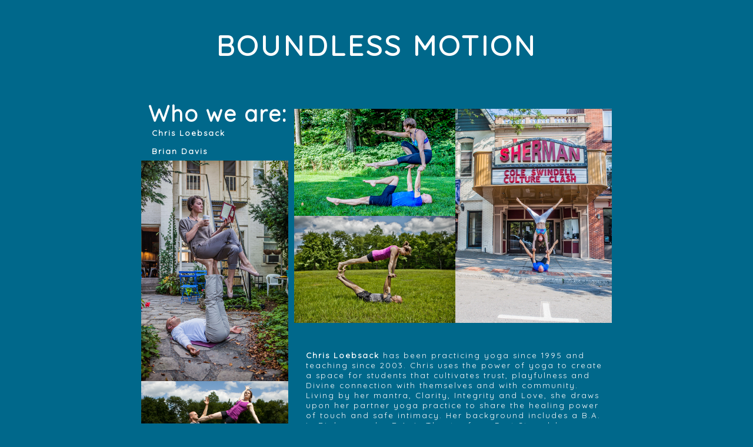

--- FILE ---
content_type: text/html; charset=UTF-8
request_url: https://brianmacraedavis.com/about.php
body_size: 3116
content:
<!DOCTYPE>
<html>
<head>
<meta http-equiv="Content-Type" content="text/html; charset=utf-8">
<title>About Us - Boundless Motion</title>
<link href='https://fonts.googleapis.com/css?family=Quicksand' rel='stylesheet' type='text/css'>
<link rel="stylesheet" href="css/style.css" type="text/css" media="screen and (min-width: 481px)">
<link rel="stylesheet" href="css/mobile.css" type="text/css" media="screen and (max-device-width: 480px)">


</head>
<body>

<div id="head">
	<a href="/"><h1>BOUNDLESS MOTION</h1></a>
</div>
<div id="site">

	<div id="menu_column">
	<h2>Who we are:</h2>
	<ul>
	<li><a href="#chris">Chris Loebsack</a>

	</li>
	<li><a href="#brian">Brian Davis</a></li>
	</ul>
	<img src="pix/c_b2.png" alt="">
	<img src="pix/c_b4.png" alt="">
	<img src="pix/c_b3.png" alt="">
	<img src="pix/c_b6.png" alt="">
	<img src="pix/c_b5.png" alt="">	
	</div>
	
	<div id="content_column">
		<img src="pix/c_b.png" alt="">
		
	<a name="chris"></a>
	<br/><br/>
	<p><b>Chris Loebsack</b> has been practicing yoga since 1995 and teaching since 2003. Chris uses the power of yoga to create a space for students that cultivates trust, playfulness and Divine connection with themselves and with community. Living by her mantra, Clarity, Integrity and Love, she draws upon her partner yoga practice to share the healing power of touch and safe intimacy. Her background includes a B.A. in Biology and a B.A. in Theater from East Stroudsburg University. In the following years Chris earned her 200hr certification through Sundari Yoga as well as certifications in Restorative Yoga, AcroYoga® (Level 1 & 2), Zenyasa® 300hr and Dharma Yoga® 500hr ERYT and is nationally registered with the Yoga Alliance.</p>
	<p>A passion for discovering subtlety in movement has lead Chris to deepen her education with the Anatomy Studies for Yoga Teachers® kinesiology program. Her playful yet focused classes are filled with user friendly gems of applied anatomy leaving students with a greater understanding of how to find comfort and space in their bodies and smiles beaming across their faces. She encourages teachers to set a higher standard of excellence through knowledge and has become a valuable mentor to many upcoming yoga educators. Her most recent steps have taken her onto the path of studio ownership with Boundless Yoga Studio in Stroudsburg, where she has taught for over 11 years.</p>
	<p>Chris teaches privates, classes and workshops across the globe. She is currently the co-director of the Boundless Yoga Studio 200hr and 500hr Teacher Training programs and an Adjunct Teacher Trainer for the Om Factory® School of Yoga NYC 200hr and the Bhakti Barn® 200hr Teacher Training. She has also been featured in Fitness Magazine®, Yoga Journal: Yoga Mentor, and the New York Times. In addition to yoga you are likely to find her hanging off the side of a mountain, as rock climbing occupies much of her time. </p>

	<a name="brian"></a>
	<br/><br/>

	
	<p><b>Brian Davis</b> took his first yoga class for physical therapy and rehabilitation after a serious injury in 2003. Nearly a decade later, he realized that yoga had permeated all aspects of his life and it was time to share this experience with other people, so he took a teacher training in Asheville, NC. Around the same time, he attended his first AcroYoga workshop and was blown away by the practice, the challenge and the community that it fosters. Within a few years, he became a certified AcroYoga teacher. In 2015, he took his Level 2 AcroYoga Teacher Training. And then in 2016, he became a 500 Hour Yoga Teacher.</p>
	<p>Brian splits his focus between teaching yoga and acroyoga. His style of yoga is a vigorous vinyasa practice. In the acroyoga vein, he teaches everything from beginner level to advanced and also standing acro. Brian also renovates houses using an environmentally responsible approach and green practices as often as possible. He will also be a published author very soon (in the Sci-Fi, Thiller genre). The theme that permeates all aspects of his life is mindfulness and purposeful choices.</p>
	<p>In 2014, Brian married Chris Loebsack, another yoga/acroyoga teacher, anatomy instructor and teacher trainer. Together and individually, they travel and teach around the country and all over the world. They post regularly on various social media platforms under the name, Boundless Motion.</p>
	<p>Brian presently lives in Northeast Pennsylvania. He has lived in many places around the country; from New York to California and from Wyoming to South Carolina (as well as Colorado and Connecticut and North Carolina). Some places he enjoyed more than others, but they all had value as new and exciting experiences.</p>
	
	</div>
		
</div>


<div id="footer">
	<div id="product" class="classname">
		<a href="/online/"><h2>ONLINE VIDEOS</h2></a><br/>
	</div>
	<div id="about" class="classname">
		<a href="about.php"><h2>ABOUT US</h2></a><br/>
	</div>
	<div id="news" class="classname">
		<a id="opennews" href="#"><h2>NEWSLETTER SIGNUP</h2></a><br/>
	</div>
	<br />
 		<a href="/"><img src="pix/watermark_black.png" alt="home"></a>
 		<br/><br/>
 		<h4>Follow Us:</h4>

 		<a href="http://www.facebook.com/ABoundlessMotion" target="_blank"><img src="pix/facebook.png" alt=""/></a>
 		<a href="http://www.youtube.com/user/BoundlessMotion/" target="_blank"><img src="pix/youtube.png" alt=""/></a>
 		<a href="http://instagram.com/boundlessmotion" target="_blank"><img src="pix/instagram.png" alt=""/></a>
 		<a href="http://twitter.com/BoundlessMotion" target="_blank"><img src="pix/twitter.png" alt=""/></a>
<div id="text">
<p>Copright &copy; 2014. All rights reserved. Designed and maintained by <a href="http://brianmdavis.com">brian m davis</a>
</p>
</div>
</div>

<div id="overlay" class="hidden">
<div id="popup" class="myPopup" >
	

<div id="mail">

		<p>Subscribe to our Newsletter </p>

<script src="http://ajax.googleapis.com/ajax/libs/jquery/1.3.2/jquery.min.js" type="text/javascript"></script>
<script src="http://ajax.microsoft.com/ajax/jquery.validate/1.7/jquery.validate.pack.js" type="text/javascript"></script>
<script type="text/javascript">
$(document).ready(function(){
	// validate signup form on keyup and submit
	var validator = $("#contactform").validate({
		rules: {
			contactname: {
				required: true,
				minlength: 2
			},
			email: {
				required: true,
				email: true
			},
			subject: {
				required: true,
				minlength: 2
			},
		},
		messages: {
			contactname: {
				required: "Please enter your name",
				minlength: jQuery.format("Your name needs to be at least {0} characters")
			},
			email: {
				required: "Please enter a valid email address",
				minlength: "Please enter a valid email address"
			},
			subject: {
				required: "You need to enter a subject!",
				minlength: jQuery.format("Enter at least {0} characters")
			},
		},
		// set this class to error-labels to indicate valid fields
		success: function(label) {
			label.addClass("checked");
		}
	});
});
</script>

 		


		<form method="post" action="/about.php" id="contactform">
		
				<label for="name"><p>Name:</p></label>
				<input type="text" name="contactname" id="contactname" value="" size="50" style="width: 150px;" class="required" role="input" aria-required="true" />

				<label for="email"><p>Email:</p></label>
				<input type="text" name="email" id="email" value="" size="50" style="width: 150px;" class="required email" role="input" aria-required="true" />
				<br />
			
			<input type="submit" value="Send Message" name="submit" id="submitButton" title="Click here to submit your message!" />
		</form>
		</div>

  	<br/>
   <div class="closeButton">
     	<a id="closeLink" href="#">Close [<u>X</u>]</a>
   </div>

</div>
</div>
 <script>

    function displayPopup() {
 document.getElementById("overlay").classList.remove("hidden");
}

function closePopup() {
  document.getElementById("overlay").classList.add("hidden");
}

function stopPropagation(e) {
  e.stopPropagation();
}

document.getElementById("opennews").addEventListener("click", displayPopup, false );
document.getElementById("closeLink").addEventListener("click", closePopup, false );
document.getElementById("overlay").addEventListener("click", closePopup, false );
document.getElementById("popup").addEventListener("click", stopPropagation, false );
</script>

<script type='text/javascript' src='//code.jquery.com/jquery-1.9.1.js'></script>

</body>
</html>

--- FILE ---
content_type: text/css
request_url: https://brianmacraedavis.com/css/style.css
body_size: 1321
content:

/* Basics */

*{margin:0;
padding:0;
}

html, body, input {
	background: #00688B;
	font-family: 'Quicksand', sans-serif;
	font-size: 10pt;
	line-height: 13pt;
	text-align: center;
	}

option, textarea, select, button {
	background: #fff;
    text-align: left;
    font-family: 'Quicksand', sans-serif;
	font-size: 10pt;
	line-height: 13pt;
	}

input, button, select, option, textarea {
    font-size: 100%;
}

img{ border: none; margin: 0;}
img a{border:none;}
table{border: 1px; margin:10px 10px 50px 10px;}
table th{color: #fff;}
table td{color: #fff; border: 1px; padding: 10px;}

ul{margin: 0 auto;
	list-style-type: none;
	line-height: 25px;
	letter-spacing: 2px;
	margin-left: 10px;
	}
ol{margin:5px 0 5px 20px;}

hr {
	margin: 20px;
	}

.hidden {
  display: none;
}

/* Links and Headings */


a, a:link {
	color: #999;
	text-decoration: none;
}

a:visited {
    color: 333;
}

h1 {font-size: 36pt; color: #fff; letter-spacing: 4px; line-height: 35px;}
h2 {font-size: 28pt; color: #fff; margin-left: 10px; letter-spacing:2px; line-height: 36px; text-align: center;}
h3 {font-size: 12pt; color: #000; letter-spacing: 2px; line-height: 25px; height: 30px; text-align: left;}
h4 {font-size: 14pt; color: #fff; margin-left: 10px; letter-spacing: 2px; height: 30px; text-align: center;}
p {font-size: 10pt; 	color: #000; margin-left: 10px; letter-spacing: 2px;}




/*  Container  */
#head {
	width: 100%
	}

#head h1 {
	padding-top: 40px;
	}

#site{
	width: 800px;
	margin: 40px auto;
	overflow: hidden;
	}

#site_box {
	width: 800px;
	margin: auto;
    padding-top: 40px;
	float: none;
	overflow: hidden;
	background: url(../pix/circle.png) no-repeat;
	background-position: center center;
	}



/*  Main Content  */

#head {
	text-align: center;
	width: 100%;
	margin: 0 auto;
	padding: 20px 0 20px 0;
	}
#menu {
	text-align: center;
	width: 700px;
	margin: 0 auto;
	padding: 20px 0 0 0;
    background-color: #45a7c7;
	}
#menu_list li {
    list-style-type: none;
    display: inline;
    padding: 20px;
    font-size: 18pt;
    }
#topbox {

	width: 100%;
	}

#bottombox {
	width: 100%;
	}

#topleft {
	width: 50%;
	height: 300px;
	float: left;
	}

#topleft h2 {
	visibility: visible;
	}

#topleft img {
	visibility: visible;
	}

#topright {
	width: 50%;
	height: 300px;
	float: right;
	}

#topright h2 {
	visibility: visible;
	}

#topright img {
	visibility: visible;
	}

#bottomleft {
	width: 50%;
	height: 250px;
	float: left;
	}

#bottomleft h2 {
	visibility: visible;
	}

#bottomleft img {
	visibility: visible;
	}

#bottomright {
	width: 50%;
	height: 250px;
	float: right;
	}

#bottomright h2 {
	visibility: visible;
	}

#bottomright img {
	display: block;
	}

#menu_column {
	float: left;
	width: 250px;
	}

#menu_column img {
	visibility: visible;
	}

#menu_column h2 {
	padding-top: 20px;
	}

#menu_column ul {
	margin: 0;
	padding: 0 0 0 10px;
	list-style-type: none;
	}

#menu_column a {
	display: block;
	color: #FFF;
	width: 12em;
	padding: 3px 12px 3px 8px;
	text-decoration: none;
	font-weight: bold;
	text-align: left;
	}

#menu_column a:hover {
	color: #999;
	}

#menu_column li li a {
	display: block;
	color: #FFF;
	width: 8em;
	padding: 3px 3px 3px 20px;
	font-weight: normal;
	text-align: left;
	}

#menu_column li li {
	display: block;
	color: #FFF;
	width: 8em;
	padding: 3px 3px 3px 20px;

	font-weight: normal;
	text-align: left;
	}

#content_column {
	float: right;
	width: 550px;
	padding: 20px 0 0 0;
	}

#content_column p {
	color: #fff;
	text-align: left;
	padding: 3px 3px 3px 20px;
	}

#content_column h2 {
	text-align: center;
	padding: 3px 3px 3px 20px;
	}

#content_column ul {
	text-align: left;
	display: block;
	list-style-type: disc;
	color: #fff;
	padding: 3px 3px 3px 20px;
	}

#content_column a {
	color: #000;
	}

#content_column a:hover {
	color: #999;
	}

#content_column img {
	padding: 10px;
	}

#immer {
	float: none;
	width: 100%;
	padding: 20px 0 0 0;
	}

#immer p {
	color: #fff;
	text-align: left;
	padding: 3px 3px 3px 20px;
	}

#immer h2 {
	text-align: center;
	padding: 3px 3px 3px 20px;
	}

#immer ul {
	text-align: left;
	display: block;
	list-style-type: disc;
	color: #fff;
	padding: 10px 3px 10px 40px;
	}

#immer a {
	color: #333;
	}

#immer a:hover {
	color: #ccc;
	}

#immer img {
	padding: 10px;
	}


#social {
	width: 100%
	}

#social p {
	color: fff;
	}
#inputbox {
	padding: 20px;
	margin-top: 50px;
	background: #fff;
	}

#inputbox p {
	color: #000;
	line-height: 30px;
	}

#inputbox h2 {
	color: #000;
	}

#text {
	width: 30%;
	height: 50px;
	margin: auto;
	padding: 20px;
	}

#text img {
	float: left;
	}

#text a, a:link {
	color: #000;
	text-decoration: none;
}

#text a:hover {
	color: #666;
	text-decoration: underline;
}

#mail {
	background-color: #fff;
	}

#mail a, a:link {
	color: #000;
	text-decoration: none;
}

#mail a:hover {
	color: #666;
	text-decoration: underline;
}

.eduhovertext {
   color: #000;
   display: none;
	width: 250px;
   height: 370px;
	position: absolute;
	left: 50%;
	top: 500px;
	margin-left: -125px;
	margin-top: -100px;
	}

.yogahovertext {
   color: #000;
   display: none;
	width: 250px;
   height: 370px;
	position: absolute;
	left: 50%;
	top: 500px;
	margin-left: -125px;
	margin-top: -100px;
	}


.box {
   height: 300px;
   float: left;
   margin-left: 10px;
   width: 500px;
}

.acrohovertext {
   color: #000;
   display: none;
	width: 250px;
   height: 370px;
	position: absolute;
	left: 50%;
	top: 500px;
	margin-left: -125px;
	margin-top: -100px;
}

#closeLink, #closeLink:visited { color: black; }

#popup {
	background: white;
	border-radius: 10px;
	width: 250px;
   height: 370px;
	position: absolute;
	left: 50%;
	top: 40%;
	margin-left: -125px;
	margin-top: -175px;
	padding: 16px;
	border: 16px solid gray;
	opacity: 1.0;
	z-index: 1;
	}

#overlay {
	top: 0;
	left: 0;
	position: absolute;
	width: 100%;
	height: 100%;
	background-color: black;
	-moz-opacity: 0.9;
	opacity: 0.9;
	filter: alpha(opacity=90);
  }

#footer {
	width: 100%;
	margin: 0 auto;
	text-align: center;
	background: none;
	}

#footer p {
	font-size: .8em;
	color: #50729F;
	}

#footer a {
	color: #50729F;
	}


#footer h2 {
	visibility: hidden;
	}

#footer img {
	visibility: visible;
	}

#product {
	width: 0;
	height: 0;
	}

#product h2 {
	visibility: hidden;
	padding-top: 20px;
	}

#news {
	width: 0;
	height: 0;
	}

#news h2 {
	visibility: hidden;
	padding-top: 20px;
	}

#about {
	width:     0;
	height: 0;
	}

#about h2 {
	visibility: hidden;
	padding-top: 20px;
	}

/* Dropdown Button */
.dropbtn {
    background-color: #45a7c7;
    color: black;
    border: none;
    cursor: pointer;
}

/* The container <div> - needed to position the dropdown content */
.dropdown {
    position: relative;
    display: inline-block;
}

/* Dropdown Content (Hidden by Default) */
.dropdown-content {
    display: none;
    position: absolute;
    background-color: #45a7c7;
    min-width: 140px;
    box-shadow: 0px 8px 16px 0px rgba(0,0,0,0.2);
}

/* Links inside the dropdown */
.dropdown-content a {
    color: black;
    padding: 12px 16px;
    text-decoration: none;
    display: block;
}

/* Change color of dropdown links on hover */
.dropdown-content a:hover {background-color: #f1f1f1}

/* Show the dropdown menu on hover */
.dropdown:hover .dropdown-content {
    display: block;
}


--- FILE ---
content_type: text/css
request_url: https://brianmacraedavis.com/css/mobile.css
body_size: 1301
content:

/* Basics */

*{margin:0; 
padding:0;
}

html, body {
	background: #00688B;
	font-family: 'Quicksand', sans-serif;
	font-size: 10pt;
	line-height: 13pt;
	text-align: center;
    padding: 10px;
	}

option, textarea, select, button {
	background: #fff;
    text-align: left;
    font-family: 'Quicksand', sans-serif;
	font-size: 10pt;
	line-height: 13pt;
	}

input, button, select, option, textarea {
    font-size: 150%;
}

img{ border: none; margin: 0;}
img a{border:none;}
table{border: 1px; margin:10px 10px 50px 10px;}
table th{color: #fff;}
table td{color: #fff; border: 1px; padding: 10px; font-size: 16px; letter-spacing: 2px;}

ul{margin: 0 auto;
	list-style-type: none;
	line-height: 25px;
	letter-spacing: 2px;
	margin-left: 10px;
	}
ol{margin:5px 0 5px 20px;}

hr {
	margin: 20px;
	}

.hidden {
  display: none;
}

/* Links and Headings */


a, a:link {
	color: #999;
	text-decoration: none;
}

h1 {font-size: 36pt; color: #fff; letter-spacing: 4px; line-height: 35px;}
h2 {font-size: 28pt; color: #fff; margin-left: 10px; letter-spacing:2px; line-height: 36px; text-align: center;}
h3 {font-size: 12pt; color: #000; letter-spacing: 2px; line-height: 25px; height: 30px; text-align: left;}
h4 {font-size: 22pt; color: #fff; margin-left: 10px; letter-spacing: 2px; height: 30px; text-align: center;}
p {font-size: 10pt; color: #000; margin-left: 10px; letter-spacing: 2px; line-height: 14px;}





/*  Container  */

#site{
	width: 100%;
	margin: 10% auto;
	overflow: hidden;
	}


.classname {
	-moz-box-shadow:inset 0px 1px 0px 0px #ffffff;
	-webkit-box-shadow:inset 0px 1px 0px 0px #ffffff;
	box-shadow:inset 0px 1px 0px 0px #ffffff;
	background:-webkit-gradient( linear, left top, left bottom, color-stop(0.05, #00688B), color-stop(1, #344152) );
	background:-moz-linear-gradient( center top, #00688B 05%, #344152 100% );
	filter:progid:DXImageTransform.Microsoft.gradient(startColorstr='#ededed', endColorstr='#dfdfdf');
	background-color:#344152;
	-webkit-border-top-left-radius:6px;
	-moz-border-radius-topleft:6px;
	border-top-left-radius:6px;
	-webkit-border-top-right-radius:6px;
	-moz-border-radius-topright:6px;
	border-top-right-radius:6px;
	-webkit-border-bottom-right-radius:6px;
	-moz-border-radius-bottomright:6px;
	border-bottom-right-radius:6px;
	-webkit-border-bottom-left-radius:6px;
	-moz-border-radius-bottomleft:6px;
	border-bottom-left-radius:6px;
	text-indent:0;
	border:1px solid #dcdcdc;
	display:inline-block;
	color:#fffffa;
	font-family: 'Quicksand', sans-serif;
	font-size:15px;
	font-weight:bold;
	font-style:normal;
	height:50px;
	line-height:50px;
	width:80%;
	text-decoration:none;
	text-align:center;
	text-shadow:1px 1px 0px #ffffff;
	margin: 10px 0 10px 0;
}
.classname:hover {
	background:-webkit-gradient( linear, left top, left bottom, color-stop(0.05, #344152), color-stop(1, #004176) );
	background:-moz-linear-gradient( center top, #344152 5%, #004176 100% );
	filter:progid:DXImageTransform.Microsoft.gradient(startColorstr='#dfdfdf', endColorstr='#ededed');
	background-color:#344152;
}
.classname:active {
	position:relative;
	top:1px;
}
	

/*  Main Content  */

#head {
	text-align: center;
	width: 100%;
	margin: 0 auto;
	padding-top: 20px;
	}

#menu {
	display: none;
}

#topbox {

	width: 100%;
	}

#bottombox {
	width: 100%;
	}
	
#topleft {
	width: 90%;
	height: 100px;
	float: none;
	text-align: center;
	opacity: .8;
	}

#topleft img {
	visibility: hidden;
	}
	
#topleft h2 {
	visibility: visible;
	margin-top: 30px;
	}

#topright {
	width: 90%;
	height: 100px;
	float: none;
	opacity: .8;
	}

#topright img {
	visibility: hidden;
	}
	
#topright h2 {
	visibility: visible;
	margin-top: 30px;
	}
	
#bottomleft {
	width: 90%;
	height: 100px;
	float: none;
	opacity: .8;	
	}

#bottomleft img {
	visibility: hidden;
	}
	
#bottomleft h2 {
	visibility: visible;
	margin-top: 30px;
	}
	
#bottomright {
	width: 90%;
	height: 100px;
	float: none;	
	opacity: .8;
	}

#bottomright img {
	visibility: hidden;
	}
	
#bottomright h2 {
	visibility: visible;
	margin-top: 30px;
	}
	
#menu_column {
	float: none;
	width: 100%;
	padding: 0;
	}

#menu_column h2 {
	padding-top: 20px;
	}
	
#menu_column img {
	display: none;
	}
	
#menu_column ul {
	margin: 0;
	padding: 0 0 0 10px;
	list-style-type: none;
	}

#menu_column a {
	display: inline;
	color: #FFF;
	width: 12em;
	padding: 3px 12px 3px 8px;
	text-decoration: underline;
	font-weight: bold;
	text-align: left;		
	}

#menu_column a:hover {
	color: #999;		
	}

#menu_column li li a {
	display: inline;
	color: #FFF;
	width: 8em;
	padding: 3px 3px 3px 20px;
	font-weight: normal;

	}

#menu_column li li {
	display: inline;
	color: #FFF;
	width: 8em;
	padding: 3px 3px 3px 20px;

	font-weight: normal;
	text-align: left;
	}
	
#content_column {
	float: none;
	width: 100%;
	padding: 20px 0 0 0;
	}
	
#content_column p {
	color: #fff;
	text-align: left;
	padding: 3px 3px 3px 20px;
	}

#content_column h2 {
	text-align: center;
	padding: 3px 3px 3px 20px;
	}

#content_column ul {
	text-align: left;
	display: block;
	list-style-type: disc;
	color: #fff;
	padding: 3px 3px 3px 20px;	
	}

#content_column a {
	color: #000;
	}

#content_column a:hover {
	color: #999;
	}

#content_column img {
	padding: 10px;
	}

#immer {
	float: none;
	width: 100%;
	padding: 20px;
    margin: 20px;
	}
	
#immer p {
	color: #fff;
	text-align: left;
	padding: 3px 3px 3px 20px;
	}

#immer h2 {
	text-align: center;
	padding: 3px 3px 3px 20px;
	}

#immer h4 {
	text-align: center;
    font-size: 30px;
	padding: 3px 3px 3px 20px;
	}

#immer ul {
	text-align: left;
	display: block;
	list-style-type: disc;
	color: #fff;
	padding: 10px 3px 10px 40px;	
	}

#immer a {
	color: #000;
	}

#immer a:hover {
	color: #999;
	}

#immer img {
	padding: 10px;
	}

#social {
	width: 100%	
	}

#social p {
	color: fff;
	}
#inputbox {	
	padding: 20px;	
	margin-top: 50px;
	background: #fff;
	}
	
#inputbox p {
	color: #000;
	line-height: 30px;	
	}

#inputbox h2 {
	color: #000;	
	}
		
#text {
	width: 30%;
	height: 50px;
	margin: auto;
	padding: 20px;
	}

#text img {
	float: left;	
	}

#text a, a:link {
	color: #000;
	text-decoration: none;
}

#text a:hover {
	color: #666;
	text-decoration: underline;
}
	
#mail {	
	background-color: #fff;
	}
	
#mail a, a:link {
	color: #000;
	text-decoration: none;
}

#mail a:hover {
	color: #666;
	text-decoration: underline;
}

.box {
   height: 300px;
   float: left;
   margin-left: 10px;
   width: 500px;
}


#closeLink, #closeLink:visited { color: black; }

#popup {
	background: white;
	border-radius: 10px;
	width: 250px;
   height: 370px;
	position: absolute;
	left: 50%;
	top: 40%;
	margin-left: -125px;
	margin-top: -175px;
	padding: 16px;
	border: 16px solid gray;
	opacity: 1.0;
	z-index: 1;
	}

#overlay {
	top: 0;
	left: 0;
	position: absolute;
	width: 100%;
	height: 100%;
	background-color: black;
	-moz-opacity: 0.9;
	opacity: 0.9;
	filter: alpha(opacity=90);
  }
     
#footer {
	width: 100%;
	margin: 0 auto;
	text-align: center;
	background: none;
	}
	
#footer p {
	font-size: .8em;
	color: #50729F;
	}

#footer a {
	color: #50729F;
	}

#about {
	width: 75%;
	height: 100px;
	}

#about h2 {
	visibility: visible;
	margin-top: 10px;
	}

#news {
	width: 75%;
	height: 100px;
	}
	
#news h2 {
	visibility: visible;
	margin-top: 10px;
	}

#product {
	width: 75%;
	height: 100px;
	}
	
#product h2 {
	visibility: visible;
	margin-top: 10px;
	}